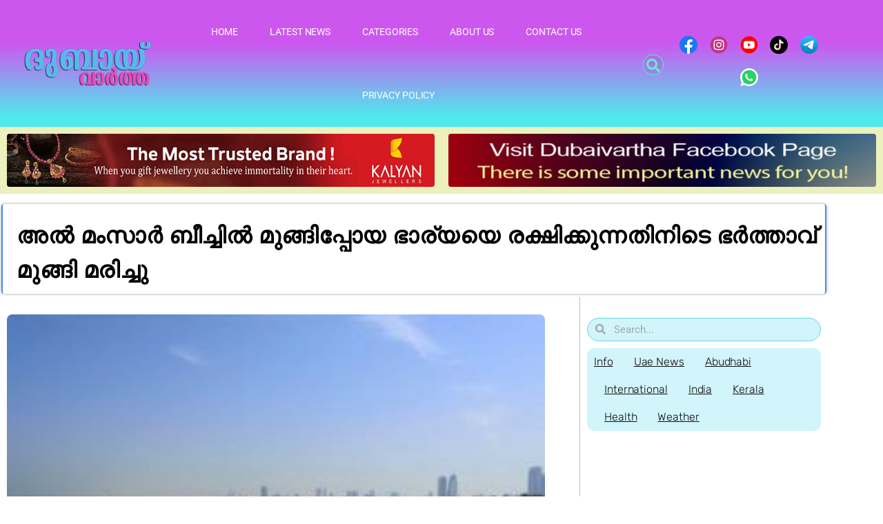

--- FILE ---
content_type: text/html; charset=utf-8
request_url: https://www.google.com/recaptcha/api2/aframe
body_size: 266
content:
<!DOCTYPE HTML><html><head><meta http-equiv="content-type" content="text/html; charset=UTF-8"></head><body><script nonce="DcCLqxstnk-Woml65o_szA">/** Anti-fraud and anti-abuse applications only. See google.com/recaptcha */ try{var clients={'sodar':'https://pagead2.googlesyndication.com/pagead/sodar?'};window.addEventListener("message",function(a){try{if(a.source===window.parent){var b=JSON.parse(a.data);var c=clients[b['id']];if(c){var d=document.createElement('img');d.src=c+b['params']+'&rc='+(localStorage.getItem("rc::a")?sessionStorage.getItem("rc::b"):"");window.document.body.appendChild(d);sessionStorage.setItem("rc::e",parseInt(sessionStorage.getItem("rc::e")||0)+1);localStorage.setItem("rc::h",'1768974125137');}}}catch(b){}});window.parent.postMessage("_grecaptcha_ready", "*");}catch(b){}</script></body></html>